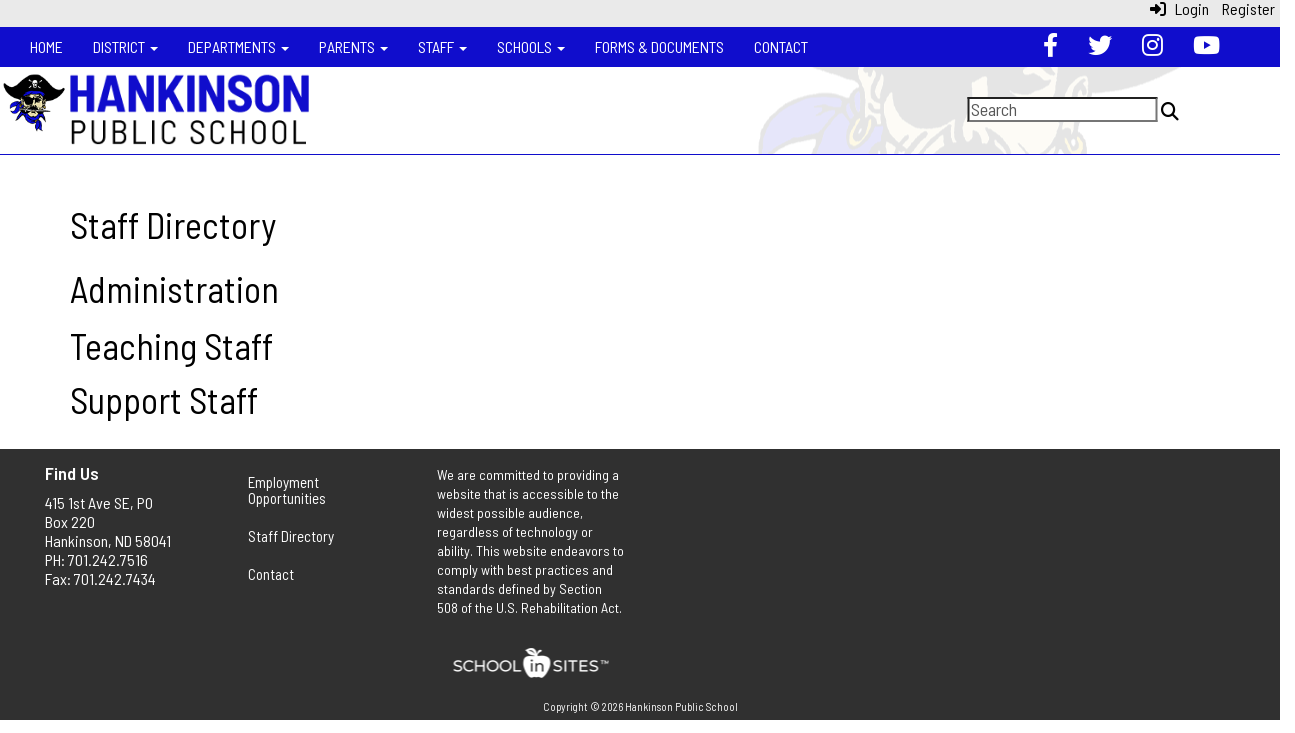

--- FILE ---
content_type: text/html; charset=utf-8
request_url: https://www.hankinsonschool.com/staffdirectory
body_size: 51865
content:

<!DOCTYPE html>
<html style="min-height: 100%" lang="en">
<head>
    <meta charset="utf-8" />
    <meta name="viewport" content="width=device-width, initial-scale=1.0" />
    
    
            <meta property="og:title" content="Staff Directory" />
            <meta property="og:url" content="https://www.hankinsonschool.com/staffdirectory" />
            <meta property="og:type" content="website" />

            <link rel="icon" type="image/ico" href="https://content.myconnectsuite.com/api/documents/e1c1ba838705403794bc117056830933.ico" />

    <title>
        
    Staff Directory

    </title>

    <link rel="stylesheet" href="/lib/bootstrap/dist/css/bootstrap.css" />
    <link rel="stylesheet" href="/lib/fontawesome6.4.2/css/fontawesome.min.css" />
    <link rel="stylesheet" href="/lib/fontawesome6.4.2/css/brands.min.css" />
    <link rel="stylesheet" href="/lib/fontawesome6.4.2/css/solid.min.css" />
    <link rel="stylesheet" href="/lib/fontawesome6.4.2/css/regular.min.css" />
    <link rel="stylesheet" href="/lib/fontawesome6.4.2/css/v4-shims.min.css" />

    <link rel="stylesheet" href="/css/animations.css" />
    <link rel="stylesheet" href="/css/common.css" />
    <link rel="stylesheet" href="/css/custom-icons.css?v=0nvJki9gQnLR8cy7OQ62gyocqslU3-0UC4caTS3-zns" />
    <link rel="stylesheet" href="/css/core/components.css?v=Vf-NAdeZjGYJj_koruCkkng_0snGh_WkiAEkx7MV1Fw" />
    <link rel="stylesheet" href="/css/core/dialog.css?v=1ZqiCMDGL9AayDJeEOQRt9Q0kxP5vn7z7uOhyK3OqBI" />
    <link rel="stylesheet" href="/css/toolbar.css?v=VwnbxHzktDLVXaVPyZXQYOir4v0G7gYmu2topYebOvo" />
    <link rel="stylesheet" href="/css/audioplayer.css?v=oOVrPQm5jqukq_n6Qusjiltm60L5DqgmllxnDadm5yc" />


    <!-- Load FullCalendar -->
    <script src='/lib/fullCalendarV6/moment/moment.min.js'></script>
    <script src="/lib/fullCalendarV6/index.global.min.js"></script>
    <script src="/lib/fullCalendarV6/moment/index.global.min.js"></script>

    
    <link rel="stylesheet" href="/css/jquery-ui/jquery-ui-1.13.2.css" />
    <link rel="stylesheet" href="/css/public.css?v=rwVB8ctwhKk5zO6mQUqPDn9fLsa6nSLJhsnTw1lodek" />


    <style name="site-css">
        @import url('https://fonts.googleapis.com/css?family=Raleway:200,400,600');
@import url('https://fonts.googleapis.com/css2?family=Barlow+Semi+Condensed:wght@400;600&display=swap');



/*-------- Premium Template CSS --------*/ 
body { 
font-family: 'Barlow Semi Condensed', sans-serif;
font-size: 18px;
color: #000000;
font-weight: 500;
letter-spacing: 0px;
line-height: 1.1;
margin-bottom: 10px; }
h1,h2,h3,h4,h5,h6,.h1,.h2,.h3,.h4,.h5,.h6{font-family: 'Barlow Semi Condensed', sans-serif; font-weight:400;}

/* navigation menu */
.cs-header-navbar {font-family: 'Raleway', Arial, Helvetica, "sans-serif"; letter-spacing: 1px; font-size: 16px;background: #100dcc;} 
.navbar-default {    border: none;    background-color: transparent;}
.navbar {  border-radius: 0; margin: 0;}
.navbar .navbar-default {margin-bottom: 0 } 
.nav > li > a {  font-family: color: #333;}
.navbar-default .navbar-nav > li > a { color: #fff; font-size: 16px;}
.navbar-default .navbar-nav > li > a:hover, .navbar-default .navbar-nav > li > a:focus {  color: #ccc;}
.navbar-default .navbar-nav > .open > a, .navbar-default .navbar-nav > .open > a:hover, .navbar-default .navbar-nav > .open > a:focus { color: #999; background-color: #100E4D;}
.navbar-default .navbar-brand {  color: #666;}
.navbar-default .navbar-nav .open .dropdown-menu > li > a {color: #777;background: #F2F2F2;}
.navbar-default .navbar-nav .open .dropdown-menu > li > a:hover, .navbar-default .navbar-nav .open .dropdown-menu > li > a:focus { color: #fff; background-color: #303030;} 
.navbar-default .navbar-nav > li > a:hover, .navbar-default .navbar-nav > li > a:focus {color: #fff!important; background-color: #303030 !important;} 
 
.dropdown-menu {background-color: #eaeaea; color: #000;font-size: 16px;border-radius: 0px;}
.dropdown-menu > li > a:hover, .dropdown-menu > li > a:focus { color: #262626;text-decoration: none;background-color: #dcdcdc;  
-o-transition:.4s;
-ms-transition:.4s;
-moz-transition:.4s;
-webkit-transition:.4s; 
transition:.4s;}
.dropdown-menu > li > a {color: #000 !important;background-color:   #eaeaea !important;}  
.nav-menu1 .nav a:link, .nav-menu1 .nav a:visited, .nav-menu1 .nav a:active {  background: #fff;margin: 1px 10px 1px 1px; font-size: 12px; letter-spacing: .5px;  padding-top: 5px;  padding-bottom: 5px; color:#144067;}
.nav-menu1 .nav > li > a:hover, .nav > li > a:focus { background-color:#666666; color:#ffffff; } 
.nav-menu1 .nav a:link, .nav-menu1 .nav a:visited, .nav-menu1 .nav a:active {
    background: #fff; 
    border: solid 1px #144067;
    color: #144067;
}
.navbar-default .navbar-nav > .open > a, .navbar-default .navbar-nav  > .open > a:hover, .navbar-default .navbar-nav  > .open > a:focus {color: #ffffff;  background-color: #11293c;} 
.navbar-default .navbar-nav > li > a:hover, .navbar-default .navbar-nav > li > a:focus {color: #fff; background:#000;}
.navbar-default .navbar-nav > li > a {color: #000; }
.navbar-default .navbar-nav > li > a:hover {color: #999; }
.navbar-default .navbar-nav .open .dropdown-menu > li > a {color: #999;} 
.cs-topmenu .navbar-default .navbar-nav > li > a {color: #fff; text-transform: uppercase;}
.cs-topmenu .navbar-submenu { color: #999; }
.navbar-submenu > li > a:link { color: #000;}
.navbar-nav .open .dropdown-menu {background-color: #eaeaea;} 

/* padding */ 
.cs-nopadding {padding: 0; margin: 0 -15px 0 0;}
.cs-row-nopadding > .content-widget > .content-layout > .row > div:not(:first-child){ padding: 0 !important }
.cs-row-nopadding > .content-widget > .content-layout > .row > div:not(:last-child){ padding: 0 !important }
.cs-paddingfooter {
    padding: 15px 15px 15px 45px;
}

/* footer */
.cs-footer { background: #303030; color:#fff;}
.copyright {color: #ffffff;padding:10px; font-size: 11px;}
.cs-footer-info { text-align: center;}
.cs-footer .nav > li > a {color:#fff; font-size:15px;}
.cs-footer .nav > li > a:hover {color:#fff; background-color:#100dcc;}

/* misc */ 
.search-field .fa-search {color: #000; }   
.search-field button, input, optgroup, select, textarea {width:auto;height:auto; color: #000; } 
.search-field input {background-color: rgba (255,255,255,.3);}
.cs-center { text-align:center;}
.cs-lineheight {height:6px;} 
.alert-info { background-color: #800000; border-color: #800000; color: #ffffff;}
.text-info {color: #000000;}
.alert-info { background-color: #eaeaea; border-color: #eaeaea; color: #000000;}
.text-muted {color: #575757;}
.fc-toolbar button {font-size: 11px;}
.cs-mottotext {font-family: 'Roboto Slab', serif; font-size:25px;}
.table-striped > tbody > tr:nth-of-type(2n+1) {background-color: #f9f9f9;color: #000;} 
.jumbotron, .jumbotron h1, .jumbotron .h1 {color: #000;}
@media (max-width: 1100px) {
.cs-navbar-1 .navbar-toggle.collapsed {
display: block;} 
.cs-navbar-1 .navbar-collapse.collapse {
display: none;}
}
}

/*toolbar */
.cs-toolbar {background: #eaeaea;} 
.cs-toolbar, .cs-toolbar a {background: #eaeaea; color: #4D4D4D; font-size:16px; color: #000000 !important;}

/* carousel */        
.cs-carousel-widget-title {font-size:20px;padding:5px; text-transform: uppercase;}
.cs-carousel-widget-description {padding:5px; font-size:16px;font-weight: normal;}
.cs-carousel-widget-link {color:#ffffff;padding:5px;font-weight: bold; }   
.bg-default .cs-carousel-widget-link a,   .bg-contrast .cs-carousel-widget-link a,  .bg-dark  .cs-carousel-widget-link a,  .bg-danger  .cs-carousel-widget-link a {color: #ffffff;}

/*-------- Site CSS --------*/
button, input, optgroup, select, textarea { border-radius: 0; }

/* header */
.cs-header {background: #ffffff url(https://content.myconnectsuite.com/api/documents/2be12fd87c664318b26cd8eb1a751598) no-repeat center right;}

/* colors */
/* blue color preset */
.bg-default {background: #100dcc; color: #ffffff;}  
a.bg-default:hover, a.bg-default:focus {background: #100dcc; color: #ffffff;}  
.bg-contrast {background: #595959; color: #ffffff;} 
a.bg-contrast:hover, a.bg-default:focus {background: #595959; color: #ffffff;}
.bg-muted {background: #eaeaea; color: #000000;}
.bg-clean {background: #ffffff; color: #000000;}
.bg-dark {background: #222222; color: #ffffff;} 
a.bg-dark:hover, a.bg-default:focus {background: #222222; color: #ffffff;}
.bg-success {background: #749bbe; color: #000000;} 
a.bg-success:hover, a.bg-success:focus {background: #749bbe; color: #000000;} 
.bg-info {background: #c7e3fa; color: #000000;} 
a.bg-info:hover, a.bg-info:focus {background: #c7e3fa; color: #000000;} 
.bg-warning {background: #edf6fe; color: #000000;}  
a.bg-warning:hover, a.bg-warning:focus {background: #edf6fe; color: #000000;}  
.bg-danger {background: #ffffff url(https://content.myconnectsuite.com/api/documents/2be12fd87c664318b26cd8eb1a751598) no-repeat center left; color: #000000;} 
a.bg-danger:hover, a.bg-danger:focus  {color: #000000;} 


/*-------- Beginning Color Adjustments --------*/

.bg-default .h1, .bg-default .h2, .bg-default .h3, .bg-default .h4, .bg-default .h5, .bg-default .h6,
.bg-default h1, .bg-default h2,.bg-default h3, .bg-default h4, .bg-default h5, .bg-default h6,
.bg-contrast .h1, .bg-contrast .h2,.bg-contrast .h3,.bg-contrast .h4,.bg-contrast .h5,.bg-contrast .h6,
.bg-contrast h1, .bg-contrast h2,.bg-contrast h3,.bg-contrast h4,.bg-contrast h5,.bg-contrast .h6,
.bg-dark .h1, .bg-dark .h2,.bg-dark .h3,.bg-dark .h4,.bg-dark .h5,.bg-dark .h6,
.bg-dark h1, .bg-dark h2,.bg-dark h3,.bg-dark h4,.bg-dark h5,.bg-dark h6
{color: #ffffff;}

.bg-default .panel-title a, .bg-contrast .panel-title a, .bg-dark .panel-title a {color: #000;}

.bg-default a:link, .bg-default a:hover, .bg-default a:active, .bg-default a:visited,
.bg-contrast a:link, .bg-contrast a:hover, .bg-contrast a:active, .bg-contrast a:visited,
.bg-dark a:link, .bg-dark a:hover, .bg-dark a:active, .bg-dark a:visited 
{color: #ffffff;}

.bg-default .table-striped > tbody > tr:nth-of-type(2n+1) a:link,
.bg-contrast .table-striped > tbody > tr:nth-of-type(2n+1) a:link,
.bg-dark .table-striped > tbody > tr:nth-of-type(2n+1) a:link 
{color: #000000;}

.bg-default .text-muted,  .bg-contrast .text-muted, .bg-dark .text-muted {color: #ffffff !important;}
.bg-default .fc-day-number,  .bg-contrast .fc-day-number, .bg-dark .fc-day-number {color: #ffffff;}
.bg-default .panel-title a, .bg-contrast .panel-title a, .bg-dark .panel-title a {color: #000;}

.panel-title a:link, .panel-title a:hover, .panel-title a:visited, .panel-title a:active {color: #000;}
.list-group a:link, .list-group a:hover, .list-group a:visited, .list-group a:active {color: #000;}
.bg-default .list-group-item  a:link, .bg-default .list-group-item a:hover, .bg-default .list-group-item a:active, .bg-default .list-group-item a:visited,
.bg-contrast .list-group-item a:link, .bg-contrast .list-group-item  a:hover, .bg-contrast .list-group-item  a:active, .bg-contrast .list-group-item a:visited,
.bg-dark .list-group-item a:link, .bg-dark .list-group-item a:hover, .bg-dark .list-group-item a:active, .bg-dark .list-group-item a:visited 
{color: #000000;}

.bg-default .cs-carousel-widget-link a:link,
.bg-contrast .cs-carousel-widget-link a:link,
.bg-dark .cs-carousel-widget-link a:link
{color: #ffffff;} 

.bg-default .cs-card-carousel .title,
.bg-contrast .cs-card-carousel .title,
.bg-dark .cs-card-carousel .title
{color: #000000;} 

.bg-default .cs-card-horizontal2 .title,
.bg-contrast .cs-card-horizontal2 .title,
.bg-dark .cs-card-horizontal2 .title
{color: #000000;} 

/*-------- Default --------*/ 
.bg-default .h1, .bg-default .h2, .bg-default .h3, .bg-default .h4, .bg-default .h5, .bg-default .h6,
.bg-default h1, .bg-default h2,.bg-default h3, .bg-default h4, .bg-default h5, .bg-default h6 {color: #ffffff;}
.bg-default .panel-title a {color: #000;}
.bg-default a:link, .bg-default a:hover, .bg-default a:active, .bg-default a:visited {color: #ffffff;}
.bg-default .table-striped > tbody > tr:nth-of-type(2n+1) a:link {color: #000000;}
.bg-default .text-muted {color: #ffffff !important;}
.bg-default .fc-day-number {color: #ffffff;}
.bg-default .panel-title a {color: #000;}
.bg-default .list-group-item  a:link, .bg-default .list-group-item a:hover, .bg-default .list-group-item a:active, .bg-default .list-group-item a:visited {color: #000000;}
.bg-default .cs-carousel-widget-link a:link {color: #ffffff;} 
.bg-default .cs-card-carousel .title {color: #000000;} 
.bg-default .cs-card-horizontal2 .title {color: #000000;} 
.bg-default .fc-ltr .fc-basic-view .fc-day-top .fc-day-number {color: #fff;}
.bg-default .fc th {color: #fff;}
.bg-default .fc-list-heading a {color: #000;}
.bg-default .cs-card a {color:#fff;}

/*-------- Contrast --------*/ 
.bg-contrast .h1, .bg-contrast .h2, .bg-contrast .h3, .bg-contrast .h4, .bg-contrast .h5, .bg-contrast .h6,
.bg-contrast h1, .bg-contrast h2,.bg-contrast h3, .bg-contrast h4, .bg-contrast h5, .bg-contrast h6 {color: #ffffff;}
.bg-contrast .panel-title a {color: #000;}
.bg-contrast a:link, .bg-contrast a:hover, .bg-contrast a:active, .bg-contrast a:visited {color: #ffffff;}
.bg-contrast .table-striped > tbody > tr:nth-of-type(2n+1) a:link {color: #000000;}
.bg-contrast .text-muted {color: #ffffff !important;}
.bg-contrast .fc-day-number {color: #ffffff;}
.bg-contrast .panel-title a {color: #000;}
.bg-contrast .list-group-item  a:link, .bg-contrast .list-group-item a:hover, .bg-contrast .list-group-item a:active, .bg-contrast .list-group-item a:visited {color: #000000;}
.bg-contrast .cs-carousel-widget-link a:link {color: #ffffff;} 
.bg-contrast .cs-card-carousel .title {color: #000000;} 
.bg-contrast .cs-card-horizontal2 .title {color: #000000;} 
.bg-contrast .fc-ltr .fc-basic-view .fc-day-top .fc-day-number {color: #fff;}
.bg-contrast .fc th {color: #fff;}
.bg-contrast .fc-list-heading a {color: #000;}
.bg-contrast .cs-card a {color:#fff;}

/*-------- Dark --------*/ 
.bg-dark .h1, .bg-dark .h2, .bg-dark .h3, .bg-dark .h4, .bg-dark .h5, .bg-dark .h6,
.bg-dark h1, .bg-dark h2,.bg-dark h3, .bg-dark h4, .bg-dark h5, .bg-dark h6 {color: #ffffff;}
.bg-dark .panel-title a {color: #000;}
.bg-dark a:link, .bg-dark a:hover, .bg-dark a:active, .bg-dark a:visited {color: #ffffff;}
.bg-dark .table-striped > tbody > tr:nth-of-type(2n+1) a:link {color: #000000;}
.bg-dark .text-muted {color: #ffffff !important;}
.bg-dark .fc-day-number {color: #ffffff;}
.bg-dark .panel-title a {color: #000;}
.bg-dark .list-group-item  a:link, .bg-dark .list-group-item a:hover, .bg-dark .list-group-item a:active, .bg-dark .list-group-item a:visited {color: #000000;}
.bg-dark .cs-carousel-widget-link a:link {color: #ffffff;} 
.bg-dark .cs-card-carousel .title {color: #000000;} 
.bg-dark .cs-card-horizontal2 .title {color: #000000;} 
.bg-dark .fc-ltr .fc-basic-view .fc-day-top .fc-day-number {color: #fff;}
.bg-dark .fc th {color: #fff;}
.bg-dark .fc-list-heading a {color: #000;}
.bg-dark .cs-card a {color:#fff;}

/*-------- End Color Adjustments --------*/

.cs-whitelinks a:link, .cs-whitelinks a:hover, .cs-whitelinks a:active, .cs-whitelinks a:visited {color:#fff;}
.cs-blacklinks a:link, .cs-blacklinks a:hover, .cs-blacklinks a:active, .cs-blacklinks a:visited {color:#000;}

.bg-fancy {background: #fff url(https://content.myconnectsuite.com/api/documents/1fbacf20232c41e48de6629295d51a28);   background-attachment: fixed;
  background-position: center;
  background-repeat: no-repeat;
  background-size: cover;}

.text-info {color:#144067;} 


.cs-homesociallinks .cs-quicklinks-icons .cs-quicklinks-icon {font-size: 30px;line-height: 30px;} 
.cs-homesociallinks  .cs-quicklinks-icons .cs-quicklinks-text {font-size: 13px;line-height: 15px;padding: 10px;visible:none;}

.cs-widget-title, .cs-widget-header {font-family: 'Barlow Semi Condensed', sans-serif; font-weight: 400; font-size: 36px;}

.navbar {min-height: 20px;}
.navbar-nav > li > a {padding-top: 10px; padding-bottom: 10px;}

.cs-paddingsocial {color:#fff; padding: 6px 15px;font-size: 24px;}
.cs-paddingsocial:hover {color:#e0e0e0;}

/* Float */
.hvr-float .fa-fw {
  -webkit-transform: perspective(1px) translateZ(0);
  transform: perspective(1px) translateZ(0);
  box-shadow: 0 0 1px rgba(0, 0, 0, 0);
  -webkit-transition-duration: 0.3s;
  transition-duration: 0.3s;
  -webkit-transition-property: transform;
  transition-property: transform;
  -webkit-transition-timing-function: ease-out;
  transition-timing-function: ease-out;
color:#2F174B;
}
.hvr-float .fa-fw:hover, .hvr-float .fa-fw:focus, .hvr-float .fa-fw:active {
  -webkit-transform: translateY(-8px);
  transform: translateY(-8px);
  color:#BF9F45;
}

.homepageql .cs-quicklinks-imageslist .cs-item-title {
    background: #100dcc;
}

/* Fade */
.homepageql .cs-quicklinks-imageslist .cs-item-title {
  -webkit-transform: perspective(1px) translateZ(0);
  transform: perspective(1px) translateZ(0);
  box-shadow: 0 0 1px rgba(0, 0, 0, 0);
  overflow: hidden;
  -webkit-transition-duration: 0.3s;
  transition-duration: 0.3s;
  -webkit-transition-property: color, background-color;
  transition-property: color, background-color;
}
.homepageql .cs-quicklinks-imageslist .cs-item-title:hover, .homepageql .cs-quicklinks-imageslist .cs-item-title:focus, .homepageql .cs-quicklinks-imageslist .cs-item-title:active {
  background-color: #303030;
}

.motto-shadow {text-shadow: 1px 1px 15px #000; -webkit-text-stroke-width: .5px;
            -webkit-text-stroke-color: #fff;
color:#100DCC;}
    </style>

    <style name="site-fonts">
        


    </style>

    <style name="site-colors">
        
    </style>

    



    <!-- load these scripts first -->
    

    
        <script src="https://code.jquery.com/jquery-3.5.1.min.js" integrity="sha256-9/aliU8dGd2tb6OSsuzixeV4y/faTqgFtohetphbbj0=" crossorigin="anonymous">
        </script>
<script>(window.jQuery||document.write("\u003Cscript src=\u0022/lib/jquery3.5.1/jquery.min.js\u0022 crossorigin=\u0022anonymous\u0022\u003E\u003C/script\u003E"));</script>
    

    <script>let __isMobile = window.matchMedia("only screen and (max-width: 760px)").matches;</script>

    <!-- Put JW Player scripts here for now.  TO DO: Update widget framework to allow for adding javascripts dependencies. -->
    <script src="/js/jwplayer/jwplayer.js"></script>
    <script>jwplayer.key = "e2ENuQrC9eoMFbWWNz3dxcI6mkbnbK5iF070aGKXo28=";</script>


    

    <script>
        window.setTimeout(function () { document.title = "Staff Directory - Hankinson Public School"; }, 500);
    </script>

    

</head>
<body class="">

    
    <a class="skip-main" href="#maincontent">Skip to main content</a>
    





    <div class="cs-body cs-master-layout cs-master-layout-fullwidth csc-content-tree">
<div class="cs-toolbar clearfix">
    <div class="pull-left">
        <div></div>
    </div>
    <div class="pull-right text-right">
        <div>
<div class="csc-usertools">
    <ul class="csc-list-inline">
        <li class="csc-usertools-login">
            <a href="/sys/account/login">
                <i class="fa fa-sign-in"></i> &nbsp;
                Login
            </a>
        </li>
        <li class="csc-usertools-register">
            <a href="/sys/account/register">
                Register
            </a>
        </li>
    </ul>
</div>

</div>
    </div>
</div>

<header class="cs-header">
    <div class="cs-header-content">
        <div class=" content-zone csc-content-zone" name="header">
    


    <div class="content-node csc-content-node bg-default" style="padding-top:0;padding-bottom:0;">
        <div class="content-widget csc-content-widget" style="">
            
<div class="content-layout">
    <div class="row content-cell-group">
        <div class="col-sm-9">
            <div class=" content-zone csc-content-zone" name="cell-2">
    


    <div class="content-node csc-content-node cs-topmenu" style="padding-top:None;padding-right:None;padding-bottom:None;padding-left:None;border-width:None;border-style:None;border-color:#000000;border-radius:None;">
        <div class="content-widget csc-content-widget" style="">
            



    <div class="navbar navbar-default cs-navbar-default " role="navigation" aria-labelledby="navMenuTitle_6287e0cb6aae42bb85e344561628f794">
        <div class="navbar-header cs-navbar-header">
            <button class="navbar-toggle cs-navbar-toggle" type="button" id="navMenuButton_6287e0cb6aae42bb85e344561628f794" data-toggle="collapse" data-target="#6287e0cb6aae42bb85e344561628f794">
                <span id="navMenuTitle_6287e0cb6aae42bb85e344561628f794" class="sr-only cs-text">Top Navigation Menu</span>
                <i class="fa fa-bars"></i>
            </button>
        </div>
        <div id="6287e0cb6aae42bb85e344561628f794" class="collapse navbar-collapse cs-navbar-collapse">
            <ul class="navbar-nav nav scrollable-nav-menu cs-navbar-list">
                        <li><a class="cs-link cs-item-title" href="/" target="_self">Home</a></li>
                        <li class="cs-navbar cs-navbar-item">
                            <a class="dropdown-toggle cs-link cs-item-title" href="#" data-toggle="dropdown">
                                District
                                <b class="caret"></b>
                            </a>
                            <ul class="dropdown-menu cs-navbar-submenu cs-navbar-item-submenu">
                                        <li><a class="cs-link cs-item-title" href="/aboutus" target="_self">About Us</a></li>
                                        <li><a class="cs-link cs-item-title" href="/information" target="_self">District Information</a></li>
                                        <li><a class="cs-link cs-item-title" href="/employment" target="_self">Employment</a></li>
                                        <li><a class="cs-link cs-item-title" href="/school-board" target="_self">School Board</a></li>
                                        <li><a class="cs-link cs-item-title" href="/staffdirectory" target="_self">Staff Directory</a></li>
                            </ul>
                        </li>
                        <li class="cs-navbar cs-navbar-item">
                            <a class="dropdown-toggle cs-link cs-item-title" href="#" data-toggle="dropdown">
                                Departments
                                <b class="caret"></b>
                            </a>
                            <ul class="dropdown-menu cs-navbar-submenu cs-navbar-item-submenu">
                                        <li><a class="cs-link cs-item-title" href="/athletics" target="_self">Athletics</a></li>
                                        <li><a class="cs-link cs-item-title" href="/activities" target="_self">Activities</a></li>
                                        <li><a class="cs-link cs-item-title" href="http://counselorluebke.weebly.com/index.html" target="_blank">Counselor</a></li>
                                        <li><a class="cs-link cs-item-title" href="/library" target="_self">Library</a></li>
                                        <li><a class="cs-link cs-item-title" href="/technology" target="_self">Technology</a></li>
                            </ul>
                        </li>
                        <li class="cs-navbar cs-navbar-item">
                            <a class="dropdown-toggle cs-link cs-item-title" href="#" data-toggle="dropdown">
                                Parents
                                <b class="caret"></b>
                            </a>
                            <ul class="dropdown-menu cs-navbar-submenu cs-navbar-item-submenu">
                                        <li><a class="cs-link cs-item-title" href="https://payments.efundsforschools.com/v3/districts/56207" target="_blank">Online Payments</a></li>
                                        <li><a class="cs-link cs-item-title" href="/piratenewsletter" target="_self">Pirate Newsletter</a></li>
                                        <li><a class="cs-link cs-item-title" href="https://hankinson.ps.state.nd.us/public/home.html" target="_blank">PowerSchool</a></li>
                                        <li><a class="cs-link cs-item-title" href="https://forms.gle/XE3TiE79T13tdCXo9" target="_blank">Online Registration</a></li>
                            </ul>
                        </li>
                        <li class="cs-navbar cs-navbar-item">
                            <a class="dropdown-toggle cs-link cs-item-title" href="#" data-toggle="dropdown">
                                Staff
                                <b class="caret"></b>
                            </a>
                            <ul class="dropdown-menu cs-navbar-submenu cs-navbar-item-submenu">
                                        <li><a class="cs-link cs-item-title" href="https://hankinson.ps.state.nd.us/teachers/pw.html" target="_blank">Teacher Powerschool</a></li>
                                        <li><a class="cs-link cs-item-title" href="https://hankinsonpublicschool.attendanceondemand.com/ess/DEFAULT" target="_blank">Time Clock</a></li>
                                        <li><a class="cs-link cs-item-title" href="https://office.com" target="_blank">Office 365</a></li>
                            </ul>
                        </li>
                        <li class="cs-navbar cs-navbar-item">
                            <a class="dropdown-toggle cs-link cs-item-title" href="#" data-toggle="dropdown">
                                Schools
                                <b class="caret"></b>
                            </a>
                            <ul class="dropdown-menu cs-navbar-submenu cs-navbar-item-submenu">
                                        <li><a class="cs-link cs-item-title" href="/elmschool" target="_self">Elementary School</a></li>
                                        <li><a class="cs-link cs-item-title" href="/highschool" target="_self">High School</a></li>
                            </ul>
                        </li>
                        <li><a class="cs-link cs-item-title" href="/forms" target="_self">Forms &amp; Documents</a></li>
                        <li><a class="cs-link cs-item-title" href="/contact" target="_self">Contact</a></li>
            </ul>
        </div>
    </div>
<script type="text/javascript">
    $("#navMenuButton_6287e0cb6aae42bb85e344561628f794").click(function () {
        $("i", this).toggleClass("fa-bars");
        $("i", this).toggleClass("fa-times");
    });
</script>
        </div>
    </div>


</div>
        </div>
        <div class="col-sm-3">
            <div class=" content-zone csc-content-zone" name="cell-1">
    


    <div class="content-node csc-content-node" style="padding-top:None;padding-right:15px;padding-bottom:None;padding-left:15px;border-width:None;border-style:None;border-color:#000000;border-radius:None;">
        <div class="content-widget csc-content-widget csc-force-center" style="">
            <div class="cs-html-widget">
    <div style="text-align:center;" align="center"><a href="https://www.facebook.com/hankinsonschool" target="_blank" aria-label="Facebook"><em class="fa fa-facebook cs-paddingsocial"></em></a><a href="https://twitter.com/hankinsonschool" target="_blank" aria-label="Twitter"><em class="fa fa-twitter cs-paddingsocial"></em></a><a href="https://www.instagram.com/hankinsonschool/" target="_blank" aria-label="Instagram"><em class="fa fa-instagram  cs-paddingsocial"></em></a><a href="https://www.youtube.com/channel/UCfqdgjS6ILZSo4UmHvw6ahQ" target="_blank" aria-label="YouTube"><em class="fa fa-youtube-play cs-paddingsocial"></em></a></div>
</div>
        </div>
    </div>


</div>
        </div>
    </div>
</div>

        </div>
    </div>

    


    <div class="content-node csc-content-node" style="padding-top:0;padding-bottom:0;">
        <div class="content-widget csc-content-widget" style="">
            
<div class="content-layout">
    <div class="row content-cell-group">
        <div class="col-sm-4">
            <div class=" content-zone csc-content-zone" name="cell-1">
    


    <div class="content-node csc-content-node cs-row-nopadding" style="padding-top:None;padding-right:15px;padding-bottom:None;padding-left:15px;border-width:None;border-style:None;border-color:#000000;border-radius:None;">
        <div class="content-widget csc-content-widget" style="">
            
<div class="content-layout">
    <div class="row content-cell-group">
        <div class="col-sm-2">
            <div class=" content-zone csc-content-zone" name="cell-1">
    


    <div class="content-node csc-content-node" style="padding-top:None;padding-right:None;padding-bottom:None;padding-left:None;border-width:None;border-style:None;border-color:#000000;border-radius:None;">
        <div class="content-widget csc-content-widget csc-force-center" style="">
            

    <div class="cs-image-widget">
        <a href="/" target="_self"><img src="https://content.myconnectsuite.com/api/documents/aaa3e38dd91e48058104b88b63c91a1a.png" class="img-responsive" alt="Logo" title="Logo" style="border-radius: 0px;max-width: 100%;max-height: auto" /></a>
    </div>

        </div>
    </div>


</div>
        </div>
        <div class="col-sm-10">
            <div class=" content-zone csc-content-zone" name="cell-2">
    


    <div class="content-node csc-content-node" style="">
        <div class="content-widget csc-content-widget" style="">
            
<div class="content-layout">
    <div class="row content-cell-group">
        <div class="col-sm-9">
            <div class=" content-zone csc-content-zone" name="cell-2">
    


    <div class="content-node csc-content-node" style="padding-top:None;padding-right:None;padding-bottom:None;padding-left:None;border-width:None;border-style:None;border-color:#000000;border-radius:None;">
        <div class="content-widget csc-content-widget csc-force-center" style="">
            

    <div class="cs-image-widget">
        <a href="/" target="_self"><img src="https://content.myconnectsuite.com/api/documents/7304f105c6b04ed9a458ccd8e1791a64.png" class="img-responsive" alt="Hankinson Public School" title="Hankinson Public School" style="border-radius: 0px;max-width: 100%;max-height: auto" /></a>
    </div>

        </div>
    </div>


</div>
        </div>
        <div class="col-sm-3">
            <div class=" content-zone csc-content-zone" name="cell-1">

</div>
        </div>
    </div>
</div>

        </div>
    </div>


</div>
        </div>
    </div>
</div>

        </div>
    </div>


</div>
        </div>
        <div class="col-sm-4">
            <div class=" content-zone csc-content-zone" name="cell-2">

</div>
        </div>
        <div class="col-sm-4">
            <div class=" content-zone csc-content-zone" name="cell-3">
    


    <div class="content-node csc-content-node" style="padding-top:30px;padding-right:None;padding-bottom:30px;padding-left:None;border-width:None;border-style:None;border-color:#000000;border-radius:None;">
        <div class="content-widget csc-content-widget csc-force-center" style="">
            
<div class="search-field search-field-lucene  " data-module="widgets/search">
    <label for="q" class="hidden-sc">Search</label>
    <input id="q" type="text" name="searchInput" placeholder="Search" />
    <i name="searchGo" class="fa fa-search"></i>
</div>

        </div>
    </div>


</div>
        </div>
    </div>
</div>

        </div>
    </div>

    


    <div class="content-node csc-content-node bg-default" style="padding-top:0;padding-bottom:0;">
        <div class="content-widget csc-content-widget container" style="">
            
<div class="content-layout">
    <div class="row content-cell-group">
        <div class="col-sm-12">
            <div class=" content-zone csc-content-zone" name="cell-1">

</div>
        </div>
    </div>
</div>

        </div>
    </div>


</div>
    </div>
</header>

<div class="cs-page-bg">
    <div class="cs-page">
        <div class="cs-page-layout cs-page-layout-1">
            <div class="cs-page-content">
                <div class="page-content cs-main-content csc-content-tree" id="maincontent" role="main"><div class=" content-zone csc-content-zone" name="body">
    


    <div class="content-node csc-content-node" style="padding-top:15px;padding-bottom:15px;">
        <div class="content-widget csc-content-widget container" style="">
            
<div class="content-layout">
    <div class="row content-cell-group">
        <div class="col-sm-12">
            <div class=" content-zone csc-content-zone" name="cell-1">
    


    <div class="content-node csc-content-node" style="padding-top:15px;padding-right:None;padding-bottom:15px;padding-left:None;border-width:None;border-style:None;border-color:#000000;border-radius:None;">
        <div class="content-widget csc-content-widget" style="">
                <div class="clearfix cs-title-widget">
<h1 class="cs-page-title">Staff Directory</h1>    </div>

        </div>
    </div>

    


    <div class="content-node csc-content-node" style="padding-top:None;padding-right:None;padding-bottom:None;padding-left:None;border-width:None;border-style:None;border-color:#000000;border-radius:None;">
        <div class="content-widget csc-content-widget csc-force-left" style="">
            
<div class="cs-userlist-photos" data-module="widgets/directory" data-widget-id="9d83af1774bf4c64a0fd371673c5106b" data-page-size="108" data-view-id="directory-photo">
        <h3 class="cs-widget-title">
            Administration
        </h3>
    <div class="row display-flex cs-card-group cs-userlist">

    </div>
    <div class="cs-userlist-footer" style="display: none;">
        <a href="#" name="prev_page" class="btn btn-default" style="margin-right:15px;"><i class="fa fa-arrow-left" style="margin-right:5px;"></i>Previous</a>
        <a href="#" name="next_page" class="btn btn-default">Next<i class="fa fa-arrow-right" style="margin-left:5px;"></i></a>
    </div>

    <script name="DirectoryTemplate" type="text/template">
        <div class="cs-card" name="user_${UserId}">
            <span class="cs-card-thumbnail" style="background-image: url(${PhotoUrl})"></span>
            <div class="cs-directory-details">
                <div class="cs-item-title">${NameFirstLast}</div>
                <div class="cs-subtext">
                        <div class="cs-subtext">
                            ${JobTitle}
                        </div>
                        <div class="cs-subtext">
                            ${PhoneNumber}
                        </div>
                </div>
                    <span style="padding: 0px 2px 0 2px">
                        <a href="#" onclick="$.dialog('/sys/user/email?id=${UserId}&code=False'); return false;" title="Email this person" style="text-decoration: none;">
                            <i class="fa fa-fw fa-envelope-o"></i>
                        </a>
                    </span>
                    <span name="pageLink" style="padding: 0px 2px 0 2px">
                        <a href="${PageUrl}" target="_blank" title="Visit personal page" style="text-decoration: none;">
                            <i class="fa fa-fw fa-external-link"></i>
                        </a>
                    </span>
            </div>
        </div>
    </script>
</div>
        </div>
    </div>

    


    <div class="content-node csc-content-node" style="padding-top:None;padding-right:None;padding-bottom:None;padding-left:None;border-width:None;border-style:None;border-color:#000000;border-radius:None;">
        <div class="content-widget csc-content-widget" style="">
            
<div class="cs-userlist-photos" data-module="widgets/directory" data-widget-id="1d250fca42f24a5d8f9f914e9e9e56b7" data-page-size="108" data-view-id="directory-photo">
        <h3 class="cs-widget-title">
            Teaching Staff
        </h3>
    <div class="row display-flex cs-card-group cs-userlist">

    </div>
    <div class="cs-userlist-footer" style="display: none;">
        <a href="#" name="prev_page" class="btn btn-default" style="margin-right:15px;"><i class="fa fa-arrow-left" style="margin-right:5px;"></i>Previous</a>
        <a href="#" name="next_page" class="btn btn-default">Next<i class="fa fa-arrow-right" style="margin-left:5px;"></i></a>
    </div>

    <script name="DirectoryTemplate" type="text/template">
        <div class="cs-card" name="user_${UserId}">
            <span class="cs-card-thumbnail" style="background-image: url(${PhotoUrl})"></span>
            <div class="cs-directory-details">
                <div class="cs-item-title">${NameFirstLast}</div>
                <div class="cs-subtext">
                        <div class="cs-subtext">
                            ${Department}
                        </div>
                        <div class="cs-subtext">
                            ${JobTitle}
                        </div>
                        <div class="cs-subtext">
                            ${PhoneNumber}
                        </div>
                </div>
                    <span style="padding: 0px 2px 0 2px">
                        <a href="#" onclick="$.dialog('/sys/user/email?id=${UserId}&code=False'); return false;" title="Email this person" style="text-decoration: none;">
                            <i class="fa fa-fw fa-envelope-o"></i>
                        </a>
                    </span>
                    <span name="pageLink" style="padding: 0px 2px 0 2px">
                        <a href="${PageUrl}" target="_blank" title="Visit personal page" style="text-decoration: none;">
                            <i class="fa fa-fw fa-external-link"></i>
                        </a>
                    </span>
            </div>
        </div>
    </script>
</div>
        </div>
    </div>

    


    <div class="content-node csc-content-node" style="padding-top:None;padding-right:None;padding-bottom:None;padding-left:None;border-width:None;border-style:None;border-color:#000000;border-radius:None;">
        <div class="content-widget csc-content-widget" style="">
            
<div class="cs-userlist-photos" data-module="widgets/directory" data-widget-id="9658aefbb7534f7ca9a1600468740e6e" data-page-size="108" data-view-id="directory-photo">
        <h3 class="cs-widget-title">
            Support Staff
        </h3>
    <div class="row display-flex cs-card-group cs-userlist">

    </div>
    <div class="cs-userlist-footer" style="display: none;">
        <a href="#" name="prev_page" class="btn btn-default" style="margin-right:15px;"><i class="fa fa-arrow-left" style="margin-right:5px;"></i>Previous</a>
        <a href="#" name="next_page" class="btn btn-default">Next<i class="fa fa-arrow-right" style="margin-left:5px;"></i></a>
    </div>

    <script name="DirectoryTemplate" type="text/template">
        <div class="cs-card" name="user_${UserId}">
            <span class="cs-card-thumbnail" style="background-image: url(${PhotoUrl})"></span>
            <div class="cs-directory-details">
                <div class="cs-item-title">${NameFirstLast}</div>
                <div class="cs-subtext">
                        <div class="cs-subtext">
                            ${JobTitle}
                        </div>
                        <div class="cs-subtext">
                            ${PhoneNumber}
                        </div>
                </div>
                    <span style="padding: 0px 2px 0 2px">
                        <a href="#" onclick="$.dialog('/sys/user/email?id=${UserId}&code=False'); return false;" title="Email this person" style="text-decoration: none;">
                            <i class="fa fa-fw fa-envelope-o"></i>
                        </a>
                    </span>
                    <span name="pageLink" style="padding: 0px 2px 0 2px">
                        <a href="${PageUrl}" target="_blank" title="Visit personal page" style="text-decoration: none;">
                            <i class="fa fa-fw fa-external-link"></i>
                        </a>
                    </span>
            </div>
        </div>
    </script>
</div>
        </div>
    </div>


</div>
        </div>
    </div>
</div>

        </div>
    </div>


</div></div>
            </div>
        </div>
    </div>
</div>

<footer class="cs-footer">
    <div class="cs-footer-content">
        <div class=" content-zone csc-content-zone" name="footer">
    


    <div class="content-node csc-content-node" style="padding-top:0;padding-bottom:0;">
        <div class="content-widget csc-content-widget" style="">
            
<div class="content-layout">
    <div class="row content-cell-group">
        <div class="col-sm-6">
            <div class=" content-zone csc-content-zone" name="cell-1">
    


    <div class="content-node csc-content-node" style="">
        <div class="content-widget csc-content-widget" style="">
            
<div class="content-layout">
    <div class="row content-cell-group">
        <div class="col-sm-4">
            <div class=" content-zone csc-content-zone" name="cell-1">
    


    <div class="content-node csc-content-node cs-paddingfooter" style="padding-top:None;padding-right:None;padding-bottom:None;padding-left:None;border-width:None;border-style:None;border-color:#000000;border-radius:None;">
        <div class="content-widget csc-content-widget" style="">
            <div class="cs-html-widget">
    <p><strong><span style="color:#ffffff;font-size:small;"></span><span style="color:#ffffff;">Find Us</span></strong></p><p><span style="color:#ffffff;font-size:medium;">415 1st Ave SE, PO Box 220<br />Hankinson, ND 58041
<br />PH: 701.242.7516
<br />Fax: ​701.242.7434
</span>
</div>
        </div>
    </div>


</div>
        </div>
        <div class="col-sm-4">
            <div class=" content-zone csc-content-zone" name="cell-2">
    


    <div class="content-node csc-content-node" style="padding-top:15px;padding-right:None;padding-bottom:15px;padding-left:None;border-width:None;border-style:None;border-color:#000000;border-radius:None;">
        <div class="content-widget csc-content-widget" style="">
            


    <div class="navbar navbar-default navbar-vertical cs-navbar-vertical" role="navigation" aria-labelledby="navMenuTitle_f5e90a20bad74805a0def93cf6d0a50f">
        <div class="navbar-header cs-navbar-header">
            <button class="navbar-toggle cs-navbar-toggle" type="button" id="navMenuButton_f5e90a20bad74805a0def93cf6d0a50f" data-toggle="collapse" data-target="#f5e90a20bad74805a0def93cf6d0a50f">
                <span id="navMenuTitle_f5e90a20bad74805a0def93cf6d0a50f" class="sr-only">Footer Nav</span>
                <i class="fa fa-bars"></i>
            </button>
        </div>
        <div id="f5e90a20bad74805a0def93cf6d0a50f" class="collapse navbar-collapse cs-navbar-collapse">
            <ul class="nav-stacked nav-pills nav cs-navbar-list">
                        <li><a class="cs-link cs-item-title" href="/employment" target="_self">Employment Opportunities</a></li>
                        <li><a class="cs-link cs-item-title" href="/staffdirectory" target="_self">Staff Directory</a></li>
                        <li><a class="cs-link cs-item-title" href="/contact" target="_self">Contact</a></li>
            </ul>
        </div>
    </div>

<script type="text/javascript">
    $("#navMenuButton_f5e90a20bad74805a0def93cf6d0a50f").click(function () {
        $("i", this).toggleClass("fa-bars");
        $("i", this).toggleClass("fa-times");
    });
</script>
        </div>
    </div>


</div>
        </div>
        <div class="col-sm-4">
            <div class=" content-zone csc-content-zone" name="cell-3">
    


    <div class="content-node csc-content-node" style="padding-top:15px;padding-right:None;padding-bottom:15px;padding-left:None;border-width:None;border-style:None;border-color:#000000;border-radius:None;">
        <div class="content-widget csc-content-widget" style="">
            <div class="cs-html-widget">
    <p style="text-align:left;"><span style="font-size:14px;color:#ffffff;">We are committed to providing a website that is accessible to the widest possible audience, regardless of technology or ability. This website endeavors to comply with best practices and standards defined by Section 508 of the U.S. Rehabilitation Act.</span><span style="font-size:14px;color:#000000;">
</span></p>
</div>
        </div>
    </div>


</div>
        </div>
    </div>
</div>

        </div>
    </div>

    


    <div class="content-node csc-content-node" style="">
        <div class="content-widget csc-content-widget" style="">
            
<div class="content-layout">
    <div class="row content-cell-group">
        <div class="col-sm-4">
            <div class=" content-zone csc-content-zone" name="cell-1">
    


    <div class="content-node csc-content-node cs-blacklinks" style="padding-top:15px;padding-right:None;padding-bottom:15px;padding-left:None;border-width:None;border-style:None;border-color:#000000;border-radius:None;">
        <div class="content-widget csc-content-widget csc-force-center" style="">
            <googletranslate> 

<div id='google_translate_element'></div>
<script>
        function googleTranslateElementInit()
        {
            new google.translate.TranslateElement({
                pageLanguage: 'en',
                includedLanguages: 'ar,hy,bg,zh-CN,zh-TW,hr,cs,da,nl,fil,fi,fr,de,el,haw,he,hi,hu,is,id,ga,it,ja,kk,ko,la,mi,my,no,fa,pl,pt,ro,ru,sr,sl,so,es,sv,th,tr,uk,ur,vi,cy,yi',
                autoDisplay: false,
                layout: google.translate.TranslateElement.InlineLayout.SIMPLE
            }, 'google_translate_element');

            function changeGoogleStyles() {
                if($('.goog-te-menu-frame').contents().find('.goog-te-menu2').length) {
                    $('.goog-te-menu-frame').contents().find('.goog-te-menu2').css({
                        'max-width':'100%',
                        'overflow-x':'auto',
                        'box-sizing':'border-box',
                        'height':'auto'
                    });
                } else {
                    setTimeout(changeGoogleStyles, 50);
                }
                $('.goog-te-gadget-simple > span > a > span').first().css('color', 'black' );
                $('.goog-te-gadget-simple > span > a > span').first().css('background-color', 'white' );
            }
            function customGoogleTranslateBehaviour() {
                $('.goog-te-gadget-simple').on('click', function(e) {
                    e.preventDefault();
                });
            }
            changeGoogleStyles();
            customGoogleTranslateBehaviour();
        }
</script>
<script src='//translate.google.com/translate_a/element.js?cb=googleTranslateElementInit'></script>
</googletranslate>
<style>
    .goog-te-banner-frame.skiptranslate {
        display: none !important;
    }

    .goog-te-menu-frame {
        max-width: 100% !important;
    }

    .goog-te-menu2 {
        max-width: 100% !important;
        overflow-x: scroll !important;
        box-sizing: border-box !important;
        height: auto !important;
    }
</style>
        </div>
    </div>


</div>
        </div>
        <div class="col-sm-4">
            <div class=" content-zone csc-content-zone" name="cell-2">

</div>
        </div>
        <div class="col-sm-4">
            <div class=" content-zone csc-content-zone" name="cell-3">
    


    <div class="content-node csc-content-node" style="padding-top:5px;padding-right:None;padding-bottom:5px;padding-left:None;border-width:None;border-style:None;border-color:#000000;border-radius:None;">
        <div class="content-widget csc-content-widget csc-force-center" style="">
            

    <div class="cs-image-widget">
        <a href="https://www.schoolinsites.com/" target="_blank"><img src="https://content.schoolinsites.com/api/documents/1536a33f166240af9c3ef504396bff37.png" class="img-responsive" alt="SCHOOLinSITES" title="SCHOOLinSITES" style="border-radius: 0px;max-width: 100%;max-height: auto" /></a>
    </div>

        </div>
    </div>


</div>
        </div>
    </div>
</div>

        </div>
    </div>


</div>
        </div>
        <div class="col-sm-6">
            <div class=" content-zone csc-content-zone" name="cell-2">
    


    <div class="content-node csc-content-node" style="padding-top:None;padding-right:None;padding-bottom:None;padding-left:None;border-width:None;border-style:None;border-color:#000000;border-radius:None;">
        <div class="content-widget csc-content-widget" style="">
            <div class="cs-html-widget">
     <div class="calendar-container"><iframe title="map" style="border:0;" src="https://www.google.com/maps/embed?pb=!1m18!1m12!1m3!1d2768.1059762585655!2d-96.90446426738526!3d46.068928012304745!2m3!1f0!2f0!3f0!3m2!1i1024!2i768!4f13.1!3m3!1m2!1s0x52cea6728e5bac31%3A0xd69e378c3dee377!2s415%201st%20Ave%20SE%2C%20Hankinson%2C%20ND%2058041!5e0!3m2!1sen!2sus!4v1651698524441!5m2!1sen!2sus" width="100%" height="200" frameborder="0" style="border:0;" allowfullscreen="" aria-hidden="false" tabindex="0"></iframe></div>
</div>
        </div>
    </div>


</div>
        </div>
    </div>
</div>
        </div>
    </div>


</div>
    </div>
    <div class="cs-footer-info">
        <div class="copyright">Copyright &copy; 2026 Hankinson Public School
</div>
    </div>
</footer>    </div>








<script>
    $(document).ready(function () {
    });
</script>



    

    
        <script src="https://maxcdn.bootstrapcdn.com/bootstrap/3.3.5/js/bootstrap.min.js" integrity="sha384-pPttEvTHTuUJ9L2kCoMnNqCRcaMPMVMsWVO+RLaaaYDmfSP5//dP6eKRusbPcqhZ" crossorigin="anonymous">
        </script>
<script>(window.jQuery.fn.modal||document.write("\u003Cscript src=\u0022/lib/bootstrap/dist/js/bootstrap.min.js\u0022 crossorigin=\u0022anonymous\u0022\u003E\u003C/script\u003E"));</script>
    

    <script src="/js/site.js?v=SkBRGN1zKlr7I0XLYBhUxqVMJLRNhIC9PVzm86RqF18"></script>

    <!-- MVC View Scripts-->
    
    <script src="/js/jquery-ui/jquery-ui-1.13.2.min.js"></script>
    <script src="/js/jquery-ui/jquery.ui.touch-punch.js"></script>
    <script src="/js/content.js?v=RFt2nsbRsk7ODh7fPKmVZRIRORp7F8xv1QG4MWVMed8"></script>


    



    <!-- Site Components: Render after MVC View Scripts -->
    <script src="/js/dialog.js?v=U7x_P-RGJm34ojdh0-PjAyhUrO4K1c6FUIthBHbRHag"></script>
    <script src="/js/toolbar.js?v=yA54fWzDkZnO2v4n0iJHqYZSPjpMOvJUc9HZIYnmthA"></script>
    <script src="/js/siteform.js?v=OIo5tXKXkmF1uzC1k8prQNvijeHmO47G-G1lL8Jr2pI"></script>

    <!-- Require Js -->
    <script src="/lib/requirejs/require.js" data-main="/js/app001"></script>

</body>
</html>
